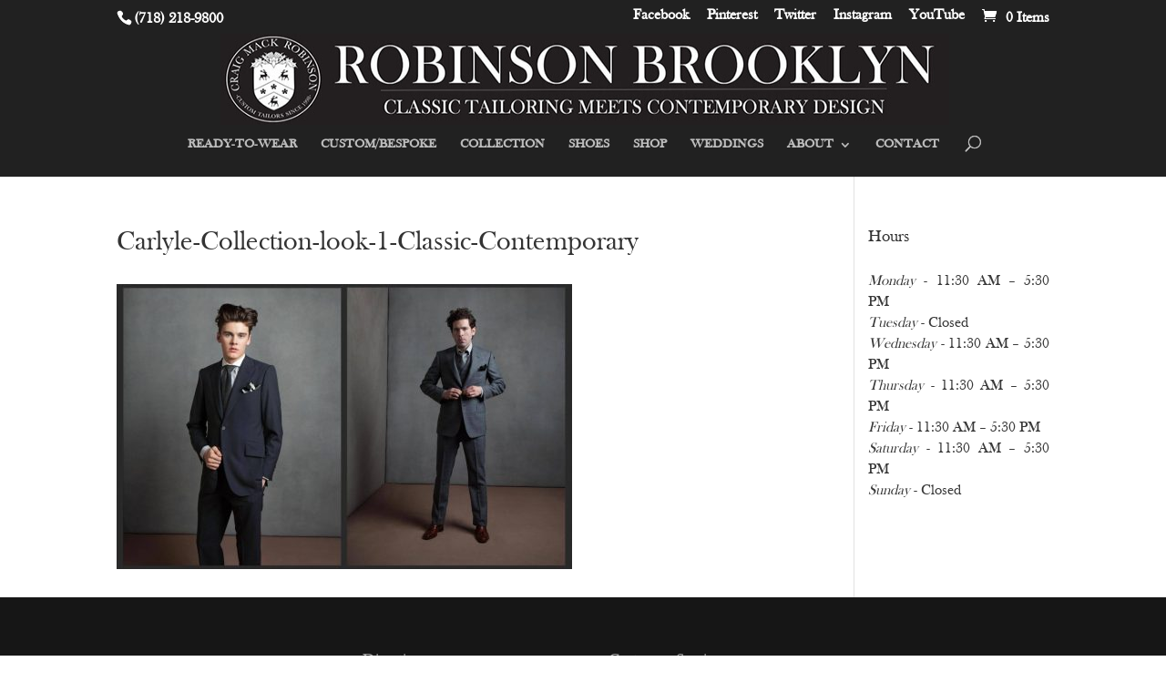

--- FILE ---
content_type: text/html; charset=UTF-8
request_url: https://robinsonbrooklyn.com/carlyle/carlyle-collection-look-1-classic-contemporary-2/
body_size: 14594
content:
<!DOCTYPE html>
<html dir="ltr" lang="en-US" prefix="og: https://ogp.me/ns#">
<head>
	<meta charset="UTF-8" />
<meta http-equiv="X-UA-Compatible" content="IE=edge">
	<link rel="pingback" href="https://robinsonbrooklyn.com/xmlrpc.php" />

	<script type="text/javascript">
		document.documentElement.className = 'js';
	</script>

	<title>Carlyle-Collection-look-1-Classic-Contemporary | Robinson Brooklyn</title>

		<!-- All in One SEO 4.9.3 - aioseo.com -->
	<meta name="robots" content="max-image-preview:large" />
	<meta name="google-site-verification" content="zZVg-fBCLX2VvVvF2sJGE-yScOMJzEuEh2JMoOt3sOY" />
	<link rel="canonical" href="https://robinsonbrooklyn.com/carlyle/carlyle-collection-look-1-classic-contemporary-2/" />
	<meta name="generator" content="All in One SEO (AIOSEO) 4.9.3" />
		<meta property="og:locale" content="en_US" />
		<meta property="og:site_name" content="Robinson Brooklyn | Classic Tailoring Meets Contemporary Design" />
		<meta property="og:type" content="article" />
		<meta property="og:title" content="Carlyle-Collection-look-1-Classic-Contemporary | Robinson Brooklyn" />
		<meta property="og:url" content="https://robinsonbrooklyn.com/carlyle/carlyle-collection-look-1-classic-contemporary-2/" />
		<meta property="article:published_time" content="2016-03-11T16:54:37+00:00" />
		<meta property="article:modified_time" content="2016-03-11T16:55:03+00:00" />
		<meta name="twitter:card" content="summary" />
		<meta name="twitter:title" content="Carlyle-Collection-look-1-Classic-Contemporary | Robinson Brooklyn" />
		<script type="application/ld+json" class="aioseo-schema">
			{"@context":"https:\/\/schema.org","@graph":[{"@type":"BreadcrumbList","@id":"https:\/\/robinsonbrooklyn.com\/carlyle\/carlyle-collection-look-1-classic-contemporary-2\/#breadcrumblist","itemListElement":[{"@type":"ListItem","@id":"https:\/\/robinsonbrooklyn.com#listItem","position":1,"name":"Home","item":"https:\/\/robinsonbrooklyn.com","nextItem":{"@type":"ListItem","@id":"https:\/\/robinsonbrooklyn.com\/carlyle\/carlyle-collection-look-1-classic-contemporary-2\/#listItem","name":"Carlyle-Collection-look-1-Classic-Contemporary"}},{"@type":"ListItem","@id":"https:\/\/robinsonbrooklyn.com\/carlyle\/carlyle-collection-look-1-classic-contemporary-2\/#listItem","position":2,"name":"Carlyle-Collection-look-1-Classic-Contemporary","previousItem":{"@type":"ListItem","@id":"https:\/\/robinsonbrooklyn.com#listItem","name":"Home"}}]},{"@type":"ItemPage","@id":"https:\/\/robinsonbrooklyn.com\/carlyle\/carlyle-collection-look-1-classic-contemporary-2\/#itempage","url":"https:\/\/robinsonbrooklyn.com\/carlyle\/carlyle-collection-look-1-classic-contemporary-2\/","name":"Carlyle-Collection-look-1-Classic-Contemporary | Robinson Brooklyn","inLanguage":"en-US","isPartOf":{"@id":"https:\/\/robinsonbrooklyn.com\/#website"},"breadcrumb":{"@id":"https:\/\/robinsonbrooklyn.com\/carlyle\/carlyle-collection-look-1-classic-contemporary-2\/#breadcrumblist"},"author":{"@id":"https:\/\/robinsonbrooklyn.com\/author\/tailorbk\/#author"},"creator":{"@id":"https:\/\/robinsonbrooklyn.com\/author\/tailorbk\/#author"},"datePublished":"2016-03-11T16:54:37+00:00","dateModified":"2016-03-11T16:55:03+00:00"},{"@type":"Organization","@id":"https:\/\/robinsonbrooklyn.com\/#organization","name":"Robinson Brooklyn","description":"Classic Tailoring Meets Contemporary Design","url":"https:\/\/robinsonbrooklyn.com\/"},{"@type":"Person","@id":"https:\/\/robinsonbrooklyn.com\/author\/tailorbk\/#author","url":"https:\/\/robinsonbrooklyn.com\/author\/tailorbk\/","name":"TailorBK","image":{"@type":"ImageObject","@id":"https:\/\/robinsonbrooklyn.com\/carlyle\/carlyle-collection-look-1-classic-contemporary-2\/#authorImage","url":"https:\/\/secure.gravatar.com\/avatar\/b71a49da21d0889126e708394b1df2a2dd2660b9ce106ab8a0551e8da79d727d?s=96&d=mm&r=g","width":96,"height":96,"caption":"TailorBK"}},{"@type":"WebSite","@id":"https:\/\/robinsonbrooklyn.com\/#website","url":"https:\/\/robinsonbrooklyn.com\/","name":"Robinson Brooklyn","description":"Classic Tailoring Meets Contemporary Design","inLanguage":"en-US","publisher":{"@id":"https:\/\/robinsonbrooklyn.com\/#organization"}}]}
		</script>
		<!-- All in One SEO -->


            <script data-no-defer="1" data-ezscrex="false" data-cfasync="false" data-pagespeed-no-defer data-cookieconsent="ignore">
                var ctPublicFunctions = {"_ajax_nonce":"bb85523ff1","_rest_nonce":"cd916a5a0a","_ajax_url":"\/wp-admin\/admin-ajax.php","_rest_url":"https:\/\/robinsonbrooklyn.com\/wp-json\/","data__cookies_type":"none","data__ajax_type":"rest","data__bot_detector_enabled":"1","data__frontend_data_log_enabled":1,"cookiePrefix":"","wprocket_detected":false,"host_url":"robinsonbrooklyn.com","text__ee_click_to_select":"Click to select the whole data","text__ee_original_email":"The complete one is","text__ee_got_it":"Got it","text__ee_blocked":"Blocked","text__ee_cannot_connect":"Cannot connect","text__ee_cannot_decode":"Can not decode email. Unknown reason","text__ee_email_decoder":"CleanTalk email decoder","text__ee_wait_for_decoding":"The magic is on the way!","text__ee_decoding_process":"Please wait a few seconds while we decode the contact data."}
            </script>
        
            <script data-no-defer="1" data-ezscrex="false" data-cfasync="false" data-pagespeed-no-defer data-cookieconsent="ignore">
                var ctPublic = {"_ajax_nonce":"bb85523ff1","settings__forms__check_internal":"0","settings__forms__check_external":"0","settings__forms__force_protection":"0","settings__forms__search_test":"1","settings__forms__wc_add_to_cart":"0","settings__data__bot_detector_enabled":"1","settings__sfw__anti_crawler":0,"blog_home":"https:\/\/robinsonbrooklyn.com\/","pixel__setting":"3","pixel__enabled":false,"pixel__url":null,"data__email_check_before_post":"1","data__email_check_exist_post":"1","data__cookies_type":"none","data__key_is_ok":true,"data__visible_fields_required":true,"wl_brandname":"Anti-Spam by CleanTalk","wl_brandname_short":"CleanTalk","ct_checkjs_key":1671029190,"emailEncoderPassKey":"ecc2ee7e99cea0a85068376c6f70cfe1","bot_detector_forms_excluded":"W10=","advancedCacheExists":false,"varnishCacheExists":false,"wc_ajax_add_to_cart":true,"theRealPerson":{"phrases":{"trpHeading":"The Real Person Badge!","trpContent1":"The commenter acts as a real person and verified as not a bot.","trpContent2":" Anti-Spam by CleanTalk","trpContentLearnMore":"Learn more"},"trpContentLink":"https:\/\/cleantalk.org\/help\/the-real-person?utm_id=&amp;utm_term=&amp;utm_source=admin_side&amp;utm_medium=trp_badge&amp;utm_content=trp_badge_link_click&amp;utm_campaign=apbct_links","imgPersonUrl":"https:\/\/robinsonbrooklyn.com\/wp-content\/plugins\/cleantalk-spam-protect\/css\/images\/real_user.svg","imgShieldUrl":"https:\/\/robinsonbrooklyn.com\/wp-content\/plugins\/cleantalk-spam-protect\/css\/images\/shield.svg"}}
            </script>
        
<!-- Google Tag Manager for WordPress by gtm4wp.com -->
<script data-cfasync="false" data-pagespeed-no-defer>
	var gtm4wp_datalayer_name = "dataLayer";
	var dataLayer = dataLayer || [];
	const gtm4wp_use_sku_instead = 0;
	const gtm4wp_currency = 'USD';
	const gtm4wp_product_per_impression = 0;
	const gtm4wp_clear_ecommerce = false;
	const gtm4wp_datalayer_max_timeout = 2000;
</script>
<!-- End Google Tag Manager for WordPress by gtm4wp.com --><script type="text/javascript">
			let jqueryParams=[],jQuery=function(r){return jqueryParams=[...jqueryParams,r],jQuery},$=function(r){return jqueryParams=[...jqueryParams,r],$};window.jQuery=jQuery,window.$=jQuery;let customHeadScripts=!1;jQuery.fn=jQuery.prototype={},$.fn=jQuery.prototype={},jQuery.noConflict=function(r){if(window.jQuery)return jQuery=window.jQuery,$=window.jQuery,customHeadScripts=!0,jQuery.noConflict},jQuery.ready=function(r){jqueryParams=[...jqueryParams,r]},$.ready=function(r){jqueryParams=[...jqueryParams,r]},jQuery.load=function(r){jqueryParams=[...jqueryParams,r]},$.load=function(r){jqueryParams=[...jqueryParams,r]},jQuery.fn.ready=function(r){jqueryParams=[...jqueryParams,r]},$.fn.ready=function(r){jqueryParams=[...jqueryParams,r]};</script><link rel='dns-prefetch' href='//fd.cleantalk.org' />
<link rel='dns-prefetch' href='//capi-automation.s3.us-east-2.amazonaws.com' />
<link rel='dns-prefetch' href='//fonts.googleapis.com' />
<link rel="alternate" type="application/rss+xml" title="Robinson Brooklyn &raquo; Feed" href="https://robinsonbrooklyn.com/feed/" />
<link rel="alternate" type="application/rss+xml" title="Robinson Brooklyn &raquo; Comments Feed" href="https://robinsonbrooklyn.com/comments/feed/" />
<link rel="alternate" type="application/rss+xml" title="Robinson Brooklyn &raquo; Carlyle-Collection-look-1-Classic-Contemporary Comments Feed" href="https://robinsonbrooklyn.com/carlyle/carlyle-collection-look-1-classic-contemporary-2/feed/" />
<link rel="alternate" title="oEmbed (JSON)" type="application/json+oembed" href="https://robinsonbrooklyn.com/wp-json/oembed/1.0/embed?url=https%3A%2F%2Frobinsonbrooklyn.com%2Fcarlyle%2Fcarlyle-collection-look-1-classic-contemporary-2%2F" />
<link rel="alternate" title="oEmbed (XML)" type="text/xml+oembed" href="https://robinsonbrooklyn.com/wp-json/oembed/1.0/embed?url=https%3A%2F%2Frobinsonbrooklyn.com%2Fcarlyle%2Fcarlyle-collection-look-1-classic-contemporary-2%2F&#038;format=xml" />
<meta content="Divi v.4.27.5" name="generator"/><link rel='stylesheet' id='dashicons-css' href='https://robinsonbrooklyn.com/wp-includes/css/dashicons.min.css?ver=6.9' type='text/css' media='all' />
<link rel='stylesheet' id='menu-icons-extra-css' href='https://robinsonbrooklyn.com/wp-content/plugins/menu-icons/css/extra.min.css?ver=0.13.20' type='text/css' media='all' />
<style id='wp-block-library-inline-css' type='text/css'>
:root{--wp-block-synced-color:#7a00df;--wp-block-synced-color--rgb:122,0,223;--wp-bound-block-color:var(--wp-block-synced-color);--wp-editor-canvas-background:#ddd;--wp-admin-theme-color:#007cba;--wp-admin-theme-color--rgb:0,124,186;--wp-admin-theme-color-darker-10:#006ba1;--wp-admin-theme-color-darker-10--rgb:0,107,160.5;--wp-admin-theme-color-darker-20:#005a87;--wp-admin-theme-color-darker-20--rgb:0,90,135;--wp-admin-border-width-focus:2px}@media (min-resolution:192dpi){:root{--wp-admin-border-width-focus:1.5px}}.wp-element-button{cursor:pointer}:root .has-very-light-gray-background-color{background-color:#eee}:root .has-very-dark-gray-background-color{background-color:#313131}:root .has-very-light-gray-color{color:#eee}:root .has-very-dark-gray-color{color:#313131}:root .has-vivid-green-cyan-to-vivid-cyan-blue-gradient-background{background:linear-gradient(135deg,#00d084,#0693e3)}:root .has-purple-crush-gradient-background{background:linear-gradient(135deg,#34e2e4,#4721fb 50%,#ab1dfe)}:root .has-hazy-dawn-gradient-background{background:linear-gradient(135deg,#faaca8,#dad0ec)}:root .has-subdued-olive-gradient-background{background:linear-gradient(135deg,#fafae1,#67a671)}:root .has-atomic-cream-gradient-background{background:linear-gradient(135deg,#fdd79a,#004a59)}:root .has-nightshade-gradient-background{background:linear-gradient(135deg,#330968,#31cdcf)}:root .has-midnight-gradient-background{background:linear-gradient(135deg,#020381,#2874fc)}:root{--wp--preset--font-size--normal:16px;--wp--preset--font-size--huge:42px}.has-regular-font-size{font-size:1em}.has-larger-font-size{font-size:2.625em}.has-normal-font-size{font-size:var(--wp--preset--font-size--normal)}.has-huge-font-size{font-size:var(--wp--preset--font-size--huge)}.has-text-align-center{text-align:center}.has-text-align-left{text-align:left}.has-text-align-right{text-align:right}.has-fit-text{white-space:nowrap!important}#end-resizable-editor-section{display:none}.aligncenter{clear:both}.items-justified-left{justify-content:flex-start}.items-justified-center{justify-content:center}.items-justified-right{justify-content:flex-end}.items-justified-space-between{justify-content:space-between}.screen-reader-text{border:0;clip-path:inset(50%);height:1px;margin:-1px;overflow:hidden;padding:0;position:absolute;width:1px;word-wrap:normal!important}.screen-reader-text:focus{background-color:#ddd;clip-path:none;color:#444;display:block;font-size:1em;height:auto;left:5px;line-height:normal;padding:15px 23px 14px;text-decoration:none;top:5px;width:auto;z-index:100000}html :where(.has-border-color){border-style:solid}html :where([style*=border-top-color]){border-top-style:solid}html :where([style*=border-right-color]){border-right-style:solid}html :where([style*=border-bottom-color]){border-bottom-style:solid}html :where([style*=border-left-color]){border-left-style:solid}html :where([style*=border-width]){border-style:solid}html :where([style*=border-top-width]){border-top-style:solid}html :where([style*=border-right-width]){border-right-style:solid}html :where([style*=border-bottom-width]){border-bottom-style:solid}html :where([style*=border-left-width]){border-left-style:solid}html :where(img[class*=wp-image-]){height:auto;max-width:100%}:where(figure){margin:0 0 1em}html :where(.is-position-sticky){--wp-admin--admin-bar--position-offset:var(--wp-admin--admin-bar--height,0px)}@media screen and (max-width:600px){html :where(.is-position-sticky){--wp-admin--admin-bar--position-offset:0px}}

/*# sourceURL=wp-block-library-inline-css */
</style><style id='global-styles-inline-css' type='text/css'>
:root{--wp--preset--aspect-ratio--square: 1;--wp--preset--aspect-ratio--4-3: 4/3;--wp--preset--aspect-ratio--3-4: 3/4;--wp--preset--aspect-ratio--3-2: 3/2;--wp--preset--aspect-ratio--2-3: 2/3;--wp--preset--aspect-ratio--16-9: 16/9;--wp--preset--aspect-ratio--9-16: 9/16;--wp--preset--color--black: #000000;--wp--preset--color--cyan-bluish-gray: #abb8c3;--wp--preset--color--white: #ffffff;--wp--preset--color--pale-pink: #f78da7;--wp--preset--color--vivid-red: #cf2e2e;--wp--preset--color--luminous-vivid-orange: #ff6900;--wp--preset--color--luminous-vivid-amber: #fcb900;--wp--preset--color--light-green-cyan: #7bdcb5;--wp--preset--color--vivid-green-cyan: #00d084;--wp--preset--color--pale-cyan-blue: #8ed1fc;--wp--preset--color--vivid-cyan-blue: #0693e3;--wp--preset--color--vivid-purple: #9b51e0;--wp--preset--gradient--vivid-cyan-blue-to-vivid-purple: linear-gradient(135deg,rgb(6,147,227) 0%,rgb(155,81,224) 100%);--wp--preset--gradient--light-green-cyan-to-vivid-green-cyan: linear-gradient(135deg,rgb(122,220,180) 0%,rgb(0,208,130) 100%);--wp--preset--gradient--luminous-vivid-amber-to-luminous-vivid-orange: linear-gradient(135deg,rgb(252,185,0) 0%,rgb(255,105,0) 100%);--wp--preset--gradient--luminous-vivid-orange-to-vivid-red: linear-gradient(135deg,rgb(255,105,0) 0%,rgb(207,46,46) 100%);--wp--preset--gradient--very-light-gray-to-cyan-bluish-gray: linear-gradient(135deg,rgb(238,238,238) 0%,rgb(169,184,195) 100%);--wp--preset--gradient--cool-to-warm-spectrum: linear-gradient(135deg,rgb(74,234,220) 0%,rgb(151,120,209) 20%,rgb(207,42,186) 40%,rgb(238,44,130) 60%,rgb(251,105,98) 80%,rgb(254,248,76) 100%);--wp--preset--gradient--blush-light-purple: linear-gradient(135deg,rgb(255,206,236) 0%,rgb(152,150,240) 100%);--wp--preset--gradient--blush-bordeaux: linear-gradient(135deg,rgb(254,205,165) 0%,rgb(254,45,45) 50%,rgb(107,0,62) 100%);--wp--preset--gradient--luminous-dusk: linear-gradient(135deg,rgb(255,203,112) 0%,rgb(199,81,192) 50%,rgb(65,88,208) 100%);--wp--preset--gradient--pale-ocean: linear-gradient(135deg,rgb(255,245,203) 0%,rgb(182,227,212) 50%,rgb(51,167,181) 100%);--wp--preset--gradient--electric-grass: linear-gradient(135deg,rgb(202,248,128) 0%,rgb(113,206,126) 100%);--wp--preset--gradient--midnight: linear-gradient(135deg,rgb(2,3,129) 0%,rgb(40,116,252) 100%);--wp--preset--font-size--small: 13px;--wp--preset--font-size--medium: 20px;--wp--preset--font-size--large: 36px;--wp--preset--font-size--x-large: 42px;--wp--preset--spacing--20: 0.44rem;--wp--preset--spacing--30: 0.67rem;--wp--preset--spacing--40: 1rem;--wp--preset--spacing--50: 1.5rem;--wp--preset--spacing--60: 2.25rem;--wp--preset--spacing--70: 3.38rem;--wp--preset--spacing--80: 5.06rem;--wp--preset--shadow--natural: 6px 6px 9px rgba(0, 0, 0, 0.2);--wp--preset--shadow--deep: 12px 12px 50px rgba(0, 0, 0, 0.4);--wp--preset--shadow--sharp: 6px 6px 0px rgba(0, 0, 0, 0.2);--wp--preset--shadow--outlined: 6px 6px 0px -3px rgb(255, 255, 255), 6px 6px rgb(0, 0, 0);--wp--preset--shadow--crisp: 6px 6px 0px rgb(0, 0, 0);}:root { --wp--style--global--content-size: 823px;--wp--style--global--wide-size: 1080px; }:where(body) { margin: 0; }.wp-site-blocks > .alignleft { float: left; margin-right: 2em; }.wp-site-blocks > .alignright { float: right; margin-left: 2em; }.wp-site-blocks > .aligncenter { justify-content: center; margin-left: auto; margin-right: auto; }:where(.is-layout-flex){gap: 0.5em;}:where(.is-layout-grid){gap: 0.5em;}.is-layout-flow > .alignleft{float: left;margin-inline-start: 0;margin-inline-end: 2em;}.is-layout-flow > .alignright{float: right;margin-inline-start: 2em;margin-inline-end: 0;}.is-layout-flow > .aligncenter{margin-left: auto !important;margin-right: auto !important;}.is-layout-constrained > .alignleft{float: left;margin-inline-start: 0;margin-inline-end: 2em;}.is-layout-constrained > .alignright{float: right;margin-inline-start: 2em;margin-inline-end: 0;}.is-layout-constrained > .aligncenter{margin-left: auto !important;margin-right: auto !important;}.is-layout-constrained > :where(:not(.alignleft):not(.alignright):not(.alignfull)){max-width: var(--wp--style--global--content-size);margin-left: auto !important;margin-right: auto !important;}.is-layout-constrained > .alignwide{max-width: var(--wp--style--global--wide-size);}body .is-layout-flex{display: flex;}.is-layout-flex{flex-wrap: wrap;align-items: center;}.is-layout-flex > :is(*, div){margin: 0;}body .is-layout-grid{display: grid;}.is-layout-grid > :is(*, div){margin: 0;}body{padding-top: 0px;padding-right: 0px;padding-bottom: 0px;padding-left: 0px;}:root :where(.wp-element-button, .wp-block-button__link){background-color: #32373c;border-width: 0;color: #fff;font-family: inherit;font-size: inherit;font-style: inherit;font-weight: inherit;letter-spacing: inherit;line-height: inherit;padding-top: calc(0.667em + 2px);padding-right: calc(1.333em + 2px);padding-bottom: calc(0.667em + 2px);padding-left: calc(1.333em + 2px);text-decoration: none;text-transform: inherit;}.has-black-color{color: var(--wp--preset--color--black) !important;}.has-cyan-bluish-gray-color{color: var(--wp--preset--color--cyan-bluish-gray) !important;}.has-white-color{color: var(--wp--preset--color--white) !important;}.has-pale-pink-color{color: var(--wp--preset--color--pale-pink) !important;}.has-vivid-red-color{color: var(--wp--preset--color--vivid-red) !important;}.has-luminous-vivid-orange-color{color: var(--wp--preset--color--luminous-vivid-orange) !important;}.has-luminous-vivid-amber-color{color: var(--wp--preset--color--luminous-vivid-amber) !important;}.has-light-green-cyan-color{color: var(--wp--preset--color--light-green-cyan) !important;}.has-vivid-green-cyan-color{color: var(--wp--preset--color--vivid-green-cyan) !important;}.has-pale-cyan-blue-color{color: var(--wp--preset--color--pale-cyan-blue) !important;}.has-vivid-cyan-blue-color{color: var(--wp--preset--color--vivid-cyan-blue) !important;}.has-vivid-purple-color{color: var(--wp--preset--color--vivid-purple) !important;}.has-black-background-color{background-color: var(--wp--preset--color--black) !important;}.has-cyan-bluish-gray-background-color{background-color: var(--wp--preset--color--cyan-bluish-gray) !important;}.has-white-background-color{background-color: var(--wp--preset--color--white) !important;}.has-pale-pink-background-color{background-color: var(--wp--preset--color--pale-pink) !important;}.has-vivid-red-background-color{background-color: var(--wp--preset--color--vivid-red) !important;}.has-luminous-vivid-orange-background-color{background-color: var(--wp--preset--color--luminous-vivid-orange) !important;}.has-luminous-vivid-amber-background-color{background-color: var(--wp--preset--color--luminous-vivid-amber) !important;}.has-light-green-cyan-background-color{background-color: var(--wp--preset--color--light-green-cyan) !important;}.has-vivid-green-cyan-background-color{background-color: var(--wp--preset--color--vivid-green-cyan) !important;}.has-pale-cyan-blue-background-color{background-color: var(--wp--preset--color--pale-cyan-blue) !important;}.has-vivid-cyan-blue-background-color{background-color: var(--wp--preset--color--vivid-cyan-blue) !important;}.has-vivid-purple-background-color{background-color: var(--wp--preset--color--vivid-purple) !important;}.has-black-border-color{border-color: var(--wp--preset--color--black) !important;}.has-cyan-bluish-gray-border-color{border-color: var(--wp--preset--color--cyan-bluish-gray) !important;}.has-white-border-color{border-color: var(--wp--preset--color--white) !important;}.has-pale-pink-border-color{border-color: var(--wp--preset--color--pale-pink) !important;}.has-vivid-red-border-color{border-color: var(--wp--preset--color--vivid-red) !important;}.has-luminous-vivid-orange-border-color{border-color: var(--wp--preset--color--luminous-vivid-orange) !important;}.has-luminous-vivid-amber-border-color{border-color: var(--wp--preset--color--luminous-vivid-amber) !important;}.has-light-green-cyan-border-color{border-color: var(--wp--preset--color--light-green-cyan) !important;}.has-vivid-green-cyan-border-color{border-color: var(--wp--preset--color--vivid-green-cyan) !important;}.has-pale-cyan-blue-border-color{border-color: var(--wp--preset--color--pale-cyan-blue) !important;}.has-vivid-cyan-blue-border-color{border-color: var(--wp--preset--color--vivid-cyan-blue) !important;}.has-vivid-purple-border-color{border-color: var(--wp--preset--color--vivid-purple) !important;}.has-vivid-cyan-blue-to-vivid-purple-gradient-background{background: var(--wp--preset--gradient--vivid-cyan-blue-to-vivid-purple) !important;}.has-light-green-cyan-to-vivid-green-cyan-gradient-background{background: var(--wp--preset--gradient--light-green-cyan-to-vivid-green-cyan) !important;}.has-luminous-vivid-amber-to-luminous-vivid-orange-gradient-background{background: var(--wp--preset--gradient--luminous-vivid-amber-to-luminous-vivid-orange) !important;}.has-luminous-vivid-orange-to-vivid-red-gradient-background{background: var(--wp--preset--gradient--luminous-vivid-orange-to-vivid-red) !important;}.has-very-light-gray-to-cyan-bluish-gray-gradient-background{background: var(--wp--preset--gradient--very-light-gray-to-cyan-bluish-gray) !important;}.has-cool-to-warm-spectrum-gradient-background{background: var(--wp--preset--gradient--cool-to-warm-spectrum) !important;}.has-blush-light-purple-gradient-background{background: var(--wp--preset--gradient--blush-light-purple) !important;}.has-blush-bordeaux-gradient-background{background: var(--wp--preset--gradient--blush-bordeaux) !important;}.has-luminous-dusk-gradient-background{background: var(--wp--preset--gradient--luminous-dusk) !important;}.has-pale-ocean-gradient-background{background: var(--wp--preset--gradient--pale-ocean) !important;}.has-electric-grass-gradient-background{background: var(--wp--preset--gradient--electric-grass) !important;}.has-midnight-gradient-background{background: var(--wp--preset--gradient--midnight) !important;}.has-small-font-size{font-size: var(--wp--preset--font-size--small) !important;}.has-medium-font-size{font-size: var(--wp--preset--font-size--medium) !important;}.has-large-font-size{font-size: var(--wp--preset--font-size--large) !important;}.has-x-large-font-size{font-size: var(--wp--preset--font-size--x-large) !important;}
/*# sourceURL=global-styles-inline-css */
</style>

<link rel='stylesheet' id='wp-components-css' href='https://robinsonbrooklyn.com/wp-includes/css/dist/components/style.min.css?ver=6.9' type='text/css' media='all' />
<link rel='stylesheet' id='wp-preferences-css' href='https://robinsonbrooklyn.com/wp-includes/css/dist/preferences/style.min.css?ver=6.9' type='text/css' media='all' />
<link rel='stylesheet' id='wp-block-editor-css' href='https://robinsonbrooklyn.com/wp-includes/css/dist/block-editor/style.min.css?ver=6.9' type='text/css' media='all' />
<link rel='stylesheet' id='popup-maker-block-library-style-css' href='https://robinsonbrooklyn.com/wp-content/plugins/popup-maker/dist/packages/block-library-style.css?ver=dbea705cfafe089d65f1' type='text/css' media='all' />
<link rel='stylesheet' id='cleantalk-public-css-css' href='https://robinsonbrooklyn.com/wp-content/plugins/cleantalk-spam-protect/css/cleantalk-public.min.css?ver=6.70.1_1768575302' type='text/css' media='all' />
<link rel='stylesheet' id='cleantalk-email-decoder-css-css' href='https://robinsonbrooklyn.com/wp-content/plugins/cleantalk-spam-protect/css/cleantalk-email-decoder.min.css?ver=6.70.1_1768575302' type='text/css' media='all' />
<link rel='stylesheet' id='cleantalk-trp-css-css' href='https://robinsonbrooklyn.com/wp-content/plugins/cleantalk-spam-protect/css/cleantalk-trp.min.css?ver=6.70.1_1768575302' type='text/css' media='all' />
<link rel='stylesheet' id='uaf_client_css-css' href='https://robinsonbrooklyn.com/wp-content/uploads/useanyfont/uaf.css?ver=1764605913' type='text/css' media='all' />
<link rel='stylesheet' id='woocommerce-layout-css' href='https://robinsonbrooklyn.com/wp-content/plugins/woocommerce/assets/css/woocommerce-layout.css?ver=10.4.3' type='text/css' media='all' />
<link rel='stylesheet' id='woocommerce-smallscreen-css' href='https://robinsonbrooklyn.com/wp-content/plugins/woocommerce/assets/css/woocommerce-smallscreen.css?ver=10.4.3' type='text/css' media='only screen and (max-width: 768px)' />
<link rel='stylesheet' id='woocommerce-general-css' href='https://robinsonbrooklyn.com/wp-content/plugins/woocommerce/assets/css/woocommerce.css?ver=10.4.3' type='text/css' media='all' />
<style id='woocommerce-inline-inline-css' type='text/css'>
.woocommerce form .form-row .required { visibility: visible; }
/*# sourceURL=woocommerce-inline-inline-css */
</style>
<link rel='stylesheet' id='product-size-charts-css' href='https://robinsonbrooklyn.com/wp-content/plugins/woo-advanced-product-size-chart/public/css/size-chart-for-woocommerce-public.css?ver=2.4.7' type='text/css' media='all' />
<link rel='stylesheet' id='revslider-divi-styles-css' href='https://robinsonbrooklyn.com/wp-content/plugins/slider-revolution/admin/includes/shortcode_generator/divi/styles/style.min.css?ver=1.0.0' type='text/css' media='all' />
<link rel='stylesheet' id='et-builder-googlefonts-cached-css' href='https://fonts.googleapis.com/css?family=Baskervville:regular,italic&#038;subset=latin,latin-ext&#038;display=swap' type='text/css' media='all' />
<style id='tnc_custom_css-inline-css' type='text/css'>

            .nginx-cache-btn.nginx-cache-off a { background-color: #d63638 !important; }
            .nginx-cache-btn.nginx-cache-on a { background-color: green !important; }
        
/*# sourceURL=tnc_custom_css-inline-css */
</style>
<link rel='stylesheet' id='divi-style-pum-css' href='https://robinsonbrooklyn.com/wp-content/themes/Divi/style-static.min.css?ver=4.27.5' type='text/css' media='all' />
<script type="text/javascript" src="https://robinsonbrooklyn.com/wp-content/plugins/cleantalk-spam-protect/js/apbct-public-bundle.min.js?ver=6.70.1_1768575302" id="apbct-public-bundle.min-js-js"></script>
<script type="text/javascript" src="https://fd.cleantalk.org/ct-bot-detector-wrapper.js?ver=6.70.1" id="ct_bot_detector-js" defer="defer" data-wp-strategy="defer"></script>
<script type="text/javascript" src="https://robinsonbrooklyn.com/wp-includes/js/jquery/jquery.min.js?ver=3.7.1" id="jquery-core-js"></script>
<script type="text/javascript" src="https://robinsonbrooklyn.com/wp-includes/js/jquery/jquery-migrate.min.js?ver=3.4.1" id="jquery-migrate-js"></script>
<script type="text/javascript" id="jquery-js-after">
/* <![CDATA[ */
jqueryParams.length&&$.each(jqueryParams,function(e,r){if("function"==typeof r){var n=String(r);n.replace("$","jQuery");var a=new Function("return "+n)();$(document).ready(a)}});
//# sourceURL=jquery-js-after
/* ]]> */
</script>
<script type="text/javascript" src="https://robinsonbrooklyn.com/wp-content/plugins/woocommerce/assets/js/jquery-blockui/jquery.blockUI.min.js?ver=2.7.0-wc.10.4.3" id="wc-jquery-blockui-js" defer="defer" data-wp-strategy="defer"></script>
<script type="text/javascript" id="wc-add-to-cart-js-extra">
/* <![CDATA[ */
var wc_add_to_cart_params = {"ajax_url":"/wp-admin/admin-ajax.php","wc_ajax_url":"/?wc-ajax=%%endpoint%%","i18n_view_cart":"View cart","cart_url":"https://robinsonbrooklyn.com/cart/","is_cart":"","cart_redirect_after_add":"yes"};
//# sourceURL=wc-add-to-cart-js-extra
/* ]]> */
</script>
<script type="text/javascript" src="https://robinsonbrooklyn.com/wp-content/plugins/woocommerce/assets/js/frontend/add-to-cart.min.js?ver=10.4.3" id="wc-add-to-cart-js" defer="defer" data-wp-strategy="defer"></script>
<script type="text/javascript" src="https://robinsonbrooklyn.com/wp-content/plugins/woocommerce/assets/js/js-cookie/js.cookie.min.js?ver=2.1.4-wc.10.4.3" id="wc-js-cookie-js" defer="defer" data-wp-strategy="defer"></script>
<script type="text/javascript" id="woocommerce-js-extra">
/* <![CDATA[ */
var woocommerce_params = {"ajax_url":"/wp-admin/admin-ajax.php","wc_ajax_url":"/?wc-ajax=%%endpoint%%","i18n_password_show":"Show password","i18n_password_hide":"Hide password"};
//# sourceURL=woocommerce-js-extra
/* ]]> */
</script>
<script type="text/javascript" src="https://robinsonbrooklyn.com/wp-content/plugins/woocommerce/assets/js/frontend/woocommerce.min.js?ver=10.4.3" id="woocommerce-js" defer="defer" data-wp-strategy="defer"></script>
<link rel="https://api.w.org/" href="https://robinsonbrooklyn.com/wp-json/" /><link rel="alternate" title="JSON" type="application/json" href="https://robinsonbrooklyn.com/wp-json/wp/v2/media/1733" /><link rel="EditURI" type="application/rsd+xml" title="RSD" href="https://robinsonbrooklyn.com/xmlrpc.php?rsd" />
<meta name="generator" content="WordPress 6.9" />
<meta name="generator" content="WooCommerce 10.4.3" />
<link rel='shortlink' href='https://robinsonbrooklyn.com/?p=1733' />
<script type='text/javascript' data-cfasync='false'>var _mmunch = {'front': false, 'page': false, 'post': false, 'category': false, 'author': false, 'search': false, 'attachment': false, 'tag': false};_mmunch['page'] = true; _mmunch['pageData'] = {"ID":1733,"post_name":"carlyle-collection-look-1-classic-contemporary-2","post_title":"Carlyle-Collection-look-1-Classic-Contemporary","post_type":"attachment","post_author":"7","post_status":"inherit"};_mmunch['attachment'] = true;</script><script data-cfasync="false" src="//a.mailmunch.co/app/v1/site.js" id="mailmunch-script" data-plugin="mc_mm" data-mailmunch-site-id="100253" async></script>
<!--BEGIN: TRACKING CODE MANAGER (v2.5.0) BY INTELLYWP.COM IN HEAD//-->
<!-- Google Tag Manager -->
<script>(function(w,d,s,l,i){w[l]=w[l]||[];w[l].push({'gtm.start':
new Date().getTime(),event:'gtm.js'});var f=d.getElementsByTagName(s)[0],
j=d.createElement(s),dl=l!='dataLayer'?'&l='+l:'';j.async=true;j.src=
'https://www.googletagmanager.com/gtm.js?id='+i+dl;f.parentNode.insertBefore(j,f);
})(window,document,'script','dataLayer','GTM-P2M3KJQ');</script>
<!-- End Google Tag Manager -->
<!--END: https://wordpress.org/plugins/tracking-code-manager IN HEAD//-->
<!-- Google Tag Manager for WordPress by gtm4wp.com -->
<!-- GTM Container placement set to off -->
<script data-cfasync="false" data-pagespeed-no-defer type="text/javascript">
</script>
<script data-cfasync="false" data-pagespeed-no-defer type="text/javascript">
	console.warn && console.warn("[GTM4WP] Google Tag Manager container code placement set to OFF !!!");
	console.warn && console.warn("[GTM4WP] Data layer codes are active but GTM container must be loaded using custom coding !!!");
</script>
<!-- End Google Tag Manager for WordPress by gtm4wp.com --><meta name="viewport" content="width=device-width, initial-scale=1.0, maximum-scale=1.0, user-scalable=0" /><link rel="shortcut icon" href="/wp-content/uploads/2018/06/RB-Crest-2-invert.jpg" />	<noscript><style>.woocommerce-product-gallery{ opacity: 1 !important; }</style></noscript>
				<script  type="text/javascript">
				!function(f,b,e,v,n,t,s){if(f.fbq)return;n=f.fbq=function(){n.callMethod?
					n.callMethod.apply(n,arguments):n.queue.push(arguments)};if(!f._fbq)f._fbq=n;
					n.push=n;n.loaded=!0;n.version='2.0';n.queue=[];t=b.createElement(e);t.async=!0;
					t.src=v;s=b.getElementsByTagName(e)[0];s.parentNode.insertBefore(t,s)}(window,
					document,'script','https://connect.facebook.net/en_US/fbevents.js');
			</script>
			<!-- WooCommerce Facebook Integration Begin -->
			<script  type="text/javascript">

				fbq('init', '992642751209988', {}, {
    "agent": "woocommerce_0-10.4.3-3.5.15"
});

				document.addEventListener( 'DOMContentLoaded', function() {
					// Insert placeholder for events injected when a product is added to the cart through AJAX.
					document.body.insertAdjacentHTML( 'beforeend', '<div class=\"wc-facebook-pixel-event-placeholder\"></div>' );
				}, false );

			</script>
			<!-- WooCommerce Facebook Integration End -->
			<meta name="generator" content="Powered by Slider Revolution 6.7.38 - responsive, Mobile-Friendly Slider Plugin for WordPress with comfortable drag and drop interface." />
<meta name="google-site-verification" content="eFvLCEsWGSxez4yt2mj9-M1j9aSXXQlQeRYHSVbKV3A">

<script>function setREVStartSize(e){
			//window.requestAnimationFrame(function() {
				window.RSIW = window.RSIW===undefined ? window.innerWidth : window.RSIW;
				window.RSIH = window.RSIH===undefined ? window.innerHeight : window.RSIH;
				try {
					var pw = document.getElementById(e.c).parentNode.offsetWidth,
						newh;
					pw = pw===0 || isNaN(pw) || (e.l=="fullwidth" || e.layout=="fullwidth") ? window.RSIW : pw;
					e.tabw = e.tabw===undefined ? 0 : parseInt(e.tabw);
					e.thumbw = e.thumbw===undefined ? 0 : parseInt(e.thumbw);
					e.tabh = e.tabh===undefined ? 0 : parseInt(e.tabh);
					e.thumbh = e.thumbh===undefined ? 0 : parseInt(e.thumbh);
					e.tabhide = e.tabhide===undefined ? 0 : parseInt(e.tabhide);
					e.thumbhide = e.thumbhide===undefined ? 0 : parseInt(e.thumbhide);
					e.mh = e.mh===undefined || e.mh=="" || e.mh==="auto" ? 0 : parseInt(e.mh,0);
					if(e.layout==="fullscreen" || e.l==="fullscreen")
						newh = Math.max(e.mh,window.RSIH);
					else{
						e.gw = Array.isArray(e.gw) ? e.gw : [e.gw];
						for (var i in e.rl) if (e.gw[i]===undefined || e.gw[i]===0) e.gw[i] = e.gw[i-1];
						e.gh = e.el===undefined || e.el==="" || (Array.isArray(e.el) && e.el.length==0)? e.gh : e.el;
						e.gh = Array.isArray(e.gh) ? e.gh : [e.gh];
						for (var i in e.rl) if (e.gh[i]===undefined || e.gh[i]===0) e.gh[i] = e.gh[i-1];
											
						var nl = new Array(e.rl.length),
							ix = 0,
							sl;
						e.tabw = e.tabhide>=pw ? 0 : e.tabw;
						e.thumbw = e.thumbhide>=pw ? 0 : e.thumbw;
						e.tabh = e.tabhide>=pw ? 0 : e.tabh;
						e.thumbh = e.thumbhide>=pw ? 0 : e.thumbh;
						for (var i in e.rl) nl[i] = e.rl[i]<window.RSIW ? 0 : e.rl[i];
						sl = nl[0];
						for (var i in nl) if (sl>nl[i] && nl[i]>0) { sl = nl[i]; ix=i;}
						var m = pw>(e.gw[ix]+e.tabw+e.thumbw) ? 1 : (pw-(e.tabw+e.thumbw)) / (e.gw[ix]);
						newh =  (e.gh[ix] * m) + (e.tabh + e.thumbh);
					}
					var el = document.getElementById(e.c);
					if (el!==null && el) el.style.height = newh+"px";
					el = document.getElementById(e.c+"_wrapper");
					if (el!==null && el) {
						el.style.height = newh+"px";
						el.style.display = "block";
					}
				} catch(e){
					console.log("Failure at Presize of Slider:" + e)
				}
			//});
		  };</script>
<link rel="stylesheet" id="et-divi-customizer-global-cached-inline-styles" href="https://robinsonbrooklyn.com/wp-content/et-cache/global/et-divi-customizer-global.min.css?ver=1768575770" /><link rel='stylesheet' id='wc-blocks-style-css' href='https://robinsonbrooklyn.com/wp-content/plugins/woocommerce/assets/client/blocks/wc-blocks.css?ver=wc-10.4.3' type='text/css' media='all' />
<link rel='stylesheet' id='rs-plugin-settings-css' href='//robinsonbrooklyn.com/wp-content/plugins/slider-revolution/sr6/assets/css/rs6.css?ver=6.7.38' type='text/css' media='all' />
<style id='rs-plugin-settings-inline-css' type='text/css'>
#rs-demo-id {}
/*# sourceURL=rs-plugin-settings-inline-css */
</style>
</head>
<body class="attachment wp-singular attachment-template-default attachmentid-1733 attachment-jpeg wp-theme-Divi theme-Divi woocommerce-no-js et_pb_button_helper_class et_non_fixed_nav et_show_nav et_secondary_nav_enabled et_secondary_nav_two_panels et_primary_nav_dropdown_animation_fade et_secondary_nav_dropdown_animation_fade et_header_style_centered et_pb_footer_columns4 et_cover_background et_pb_gutter osx et_pb_gutters3 et_smooth_scroll et_right_sidebar et_divi_theme et-db">

<!--BEGIN: TRACKING CODE MANAGER (v2.5.0) BY INTELLYWP.COM IN BODY//-->
<!-- Google Tag Manager (noscript) -->
<noscript><iframe src="https://www.googletagmanager.com/ns.html?id=GTM-P2M3KJQ" height="0" width="0" style="display:none;visibility:hidden"></iframe></noscript>
<!-- End Google Tag Manager (noscript) -->
<!--END: https://wordpress.org/plugins/tracking-code-manager IN BODY//-->	<div id="page-container">

					<div id="top-header">
			<div class="container clearfix">

			
				<div id="et-info">
									<span id="et-info-phone">(718) 218-9800</span>
				
				
								</div>

			
				<div id="et-secondary-menu">
				<ul id="et-secondary-nav" class="menu"><li class="menu-item menu-item-type-custom menu-item-object-custom menu-item-9832"><a href="https://www.facebook.com/pages/Robinson-Brooklyn/351357784965261">Facebook</a></li>
<li class="menu-item menu-item-type-custom menu-item-object-custom menu-item-9833"><a href="https://www.pinterest.com/robinsonbrklyn/">Pinterest</a></li>
<li class="menu-item menu-item-type-custom menu-item-object-custom menu-item-9834"><a href="https://twitter.com/Robinsonbklyn">Twitter</a></li>
<li class="menu-item menu-item-type-custom menu-item-object-custom menu-item-9835"><a href="https://instagram.com/robinsonbrooklyn/">Instagram</a></li>
<li class="menu-item menu-item-type-custom menu-item-object-custom menu-item-9836"><a href="https://www.youtube.com/channel/UCc5GcLjAm7z15XS_PgSnCEA">YouTube</a></li>
</ul><a href="https://robinsonbrooklyn.com/cart/" class="et-cart-info">
				<span>0 Items</span>
			</a>				</div>

			</div>
		</div>
		
	
			<header id="main-header" data-height-onload="66">
			<div class="container clearfix et_menu_container">
							<div class="logo_container">
					<span class="logo_helper"></span>
					<a href="https://robinsonbrooklyn.com/">
						<img src="/wp-content/uploads/2018/07/logo-robinson.jpg" width="800" height="109" alt="Robinson Brooklyn" id="logo" data-height-percentage="54" />
					</a>
				</div>
							<div id="et-top-navigation" data-height="66" data-fixed-height="40">
											<nav id="top-menu-nav">
						<ul id="top-menu" class="nav"><li id="menu-item-63" class="menu-item menu-item-type-post_type menu-item-object-page menu-item-63"><a href="https://robinsonbrooklyn.com/ready-to-wear/">READY-TO-WEAR</a></li>
<li id="menu-item-62" class="menu-item menu-item-type-post_type menu-item-object-page menu-item-62"><a href="https://robinsonbrooklyn.com/custom-bespoke/">CUSTOM/BESPOKE</a></li>
<li id="menu-item-1924" class="menu-item menu-item-type-post_type menu-item-object-page menu-item-1924"><a href="https://robinsonbrooklyn.com/collection/">COLLECTION</a></li>
<li id="menu-item-3451" class="menu-item menu-item-type-post_type menu-item-object-page menu-item-3451"><a href="https://robinsonbrooklyn.com/shoes/">SHOES</a></li>
<li id="menu-item-19603" class="menu-item menu-item-type-post_type menu-item-object-page menu-item-19603"><a href="https://robinsonbrooklyn.com/shop-categories/">SHOP</a></li>
<li id="menu-item-1824" class="menu-item menu-item-type-post_type menu-item-object-page menu-item-1824"><a href="https://robinsonbrooklyn.com/weddings-events/">WEDDINGS</a></li>
<li id="menu-item-68" class="menu-item menu-item-type-post_type menu-item-object-page menu-item-has-children menu-item-68"><a href="https://robinsonbrooklyn.com/about-us/">ABOUT</a>
<ul class="sub-menu">
	<li id="menu-item-3798" class="menu-item menu-item-type-post_type menu-item-object-page menu-item-3798"><a href="https://robinsonbrooklyn.com/careers/">CAREERS</a></li>
	<li id="menu-item-1446" class="menu-item menu-item-type-post_type menu-item-object-page menu-item-1446"><a href="https://robinsonbrooklyn.com/newsletter/">NEWSLETTER</a></li>
	<li id="menu-item-8503" class="menu-item menu-item-type-post_type menu-item-object-page menu-item-8503"><a href="https://robinsonbrooklyn.com/about-us/video/">VIDEO</a></li>
	<li id="menu-item-69" class="menu-item menu-item-type-post_type menu-item-object-page menu-item-69"><a href="https://robinsonbrooklyn.com/blog/">BLOG</a></li>
</ul>
</li>
<li id="menu-item-70" class="menu-item menu-item-type-post_type menu-item-object-page menu-item-70"><a href="https://robinsonbrooklyn.com/contact/">CONTACT</a></li>
</ul>						</nav>
					
					
					
											<div id="et_top_search">
							<span id="et_search_icon"></span>
						</div>
					
					<div id="et_mobile_nav_menu">
				<div class="mobile_nav closed">
					<span class="select_page">Select Page</span>
					<span class="mobile_menu_bar mobile_menu_bar_toggle"></span>
				</div>
			</div>				</div> <!-- #et-top-navigation -->
			</div> <!-- .container -->
						<div class="et_search_outer">
				<div class="container et_search_form_container">
					<form role="search" method="get" class="et-search-form" action="https://robinsonbrooklyn.com/">
					<input type="search" class="et-search-field" placeholder="Search &hellip;" value="" name="s" title="Search for:" />					</form>
					<span class="et_close_search_field"></span>
				</div>
			</div>
					</header> <!-- #main-header -->
			<div id="et-main-area">
	
<div id="main-content">


	<div class="container">
		<div id="content-area" class="clearfix">
			<div id="left-area">


			
				<article id="post-1733" class="post-1733 attachment type-attachment status-inherit hentry">

				
					<h1 class="entry-title main_title">Carlyle-Collection-look-1-Classic-Contemporary</h1>
				
				
					<div class="entry-content">
					<div class='mailmunch-forms-before-post' style='display: none !important;'></div><p class="attachment"><a href='https://robinsonbrooklyn.com/wp-content/uploads/2015/04/Carlyle-Collection-look-1-Classic-Contemporary1.jpg'><img fetchpriority="high" decoding="async" width="500" height="313" src="https://robinsonbrooklyn.com/wp-content/uploads/2015/04/Carlyle-Collection-look-1-Classic-Contemporary1-500x313.jpg" class="attachment-medium size-medium" alt="contemporary design suits" srcset="https://robinsonbrooklyn.com/wp-content/uploads/2015/04/Carlyle-Collection-look-1-Classic-Contemporary1-500x313.jpg 500w, https://robinsonbrooklyn.com/wp-content/uploads/2015/04/Carlyle-Collection-look-1-Classic-Contemporary1-510x319.jpg 510w, https://robinsonbrooklyn.com/wp-content/uploads/2015/04/Carlyle-Collection-look-1-Classic-Contemporary1-1024x640.jpg 1024w, https://robinsonbrooklyn.com/wp-content/uploads/2015/04/Carlyle-Collection-look-1-Classic-Contemporary1-400x250.jpg 400w, https://robinsonbrooklyn.com/wp-content/uploads/2015/04/Carlyle-Collection-look-1-Classic-Contemporary1.jpg 1080w" sizes="(max-width: 500px) 100vw, 500px" /></a></p><div class='mailmunch-forms-in-post-middle' style='display: none !important;'></div>
<div class='mailmunch-forms-after-post' style='display: none !important;'></div>					</div>

				
				</article>

			

			</div>

				<div id="sidebar">
		<div id="text-2" class="et_pb_widget widget_text"><h4 class="widgettitle">Hours</h4>			<div class="textwidget"><p style="font-size: 18px; text-align: justify; font-family: 'Arial'">
<p><i>Monday</i> -   11:30 AM – 5:30 PM<br />
<i>Tuesday</i> -   Closed<br />
<i>Wednesday</i> -   11:30 AM – 5:30 PM<br />
<i>Thursday</i> -   11:30 AM – 5:30 PM<br />
<i>Friday</i> -   11:30 AM – 5:30 PM<br />
<i>Saturday</i> -   11:30 AM – 5:30 PM<br />
<i>Sunday</i> -   Closed</p>
</div>
		</div>	</div>
		</div>
	</div>


</div>


			<footer id="main-footer">
				
<div class="container">
	<div id="footer-widgets" class="clearfix">
		<div class="footer-widget"></div><div class="footer-widget"><div id="text-3" class="fwidget et_pb_widget widget_text"><h4 class="title">Directions</h4>			<div class="textwidget"><p><a href="tel:7182189800"><span style="color:#ffffff">Phone: (718) 218-9800</span></a><br />
<a href="mailto:ma**@**************yn.com" data-original-string="LzJxMkjlD9SZ+J2rqcOAtw==f49oYlOEuQNkq4w9nSYfahXzSg/c3AOi51mLhXINCm4YKU=" title="This contact has been encoded by Anti-Spam by CleanTalk. Click to decode. To finish the decoding make sure that JavaScript is enabled in your browser."><span style="color:#ffffff"><span 
                data-original-string='TUlLKN92v0LJBkkYmfyUlg==f491hHG+a2cD5xhcvuKb8L9onDjTNWwj+WfLoMkK3rckOA='
                class='apbct-email-encoder'
                title='This contact has been encoded by Anti-Spam by CleanTalk. Click to decode. To finish the decoding make sure that JavaScript is enabled in your browser.'>ma<span class="apbct-blur">**</span>@<span class="apbct-blur">**************</span>yn.com</span></span></a></p>
<p>209 Wythe Avenue, Unit 106<br />
Brooklyn, NY 11249</p>
<p><img src="/wp-content/uploads/2018/10/NYCS-bull-trans-L.svg.png" style="width: 20px; padding-bottom: -20px;"> to Bedford Avenue<br />
<img src="/wp-content/uploads/2018/10/NYCS-bull-trans-G.svg.png" style="width: 20px; padding-bottom: -20px;"> to Metropolitan Avenue<br />
<a href="/contact/">View on Map</a></p>
</div>
		</div></div><div class="footer-widget"><div id="text-4" class="fwidget et_pb_widget widget_text"><h4 class="title">Customer Service</h4>			<div class="textwidget"><p><a href="/shipping/">Shipping</a><br />
<a href="/returns/">Returns</a><br />
<a href="/privacy-policy/">Privacy Policy</a><br />
<a href="/terms-of-use/">Terms of Use</a><br />
<a href="/contact/">Contact Us</a></p>
<p><span id="siteseal"><script type="text/javascript" src="https://seal.godaddy.com/getSeal?sealID=eHWy5oj7nX4fxTSdHejopKdjk7tmY0wrkvCHLzocjG2Tj9qHX5IDLQQnYUXk"></script></span></p>
</div>
		</div><div id="text-5" class="fwidget et_pb_widget widget_text">			<div class="textwidget"><p> © 2022 Robinson Brooklyn. <br />All rights reserved.<br /></p>
</div>
		</div></div><div class="footer-widget"><div id="text-7" class="fwidget et_pb_widget widget_text">			<div class="textwidget">Powered by: <br><a target="_blank"  href="http://gramercyglobal.com"><img src="/wp-content/uploads/2018/06/gramercy-only-color-upload-1.png"  style="width: 90px;"></a></div>
		</div></div>	</div>
</div>


		
				<div id="et-footer-nav">
					<div class="container">
						<ul id="menu-footermenu" class="bottom-nav"><li id="menu-item-465" class="menu-item menu-item-type-post_type menu-item-object-page menu-item-465"><a href="https://robinsonbrooklyn.com/about-us/">ROBINSON BROOKLYN</a></li>
<li id="menu-item-467" class="menu-item menu-item-type-post_type menu-item-object-page menu-item-467"><a href="https://robinsonbrooklyn.com/terms-of-use/">TERMS OF USE</a></li>
<li id="menu-item-468" class="menu-item menu-item-type-post_type menu-item-object-page menu-item-468"><a href="https://robinsonbrooklyn.com/privacy-policy/">PRIVACY POLICY</a></li>
<li id="menu-item-1273" class="menu-item menu-item-type-post_type menu-item-object-page menu-item-1273"><a href="https://robinsonbrooklyn.com/returns-exchange/">RETURNS &#038; EXCHANGE</a></li>
<li id="menu-item-1274" class="menu-item menu-item-type-post_type menu-item-object-page menu-item-1274"><a href="https://robinsonbrooklyn.com/shipping/">SHIPPING</a></li>
<li id="menu-item-469" class="menu-item menu-item-type-post_type menu-item-object-page menu-item-469"><a href="https://robinsonbrooklyn.com/sitemap/">SITEMAP</a></li>
<li id="menu-item-466" class="menu-item menu-item-type-post_type menu-item-object-page menu-item-466"><a href="https://robinsonbrooklyn.com/contact/">CONTACT</a></li>
<li id="menu-item-1331" class="menu-item menu-item-type-custom menu-item-object-custom menu-item-1331"><a href="https://www.facebook.com/pages/Robinson-Brooklyn/351357784965261">Facebook</a></li>
<li id="menu-item-1332" class="menu-item menu-item-type-custom menu-item-object-custom menu-item-1332"><a href="https://www.pinterest.com/robinsonbrklyn/">Pinterest</a></li>
<li id="menu-item-1333" class="menu-item menu-item-type-custom menu-item-object-custom menu-item-1333"><a href="https://twitter.com/Robinsonbklyn">Twitter</a></li>
<li id="menu-item-1418" class="menu-item menu-item-type-custom menu-item-object-custom menu-item-1418"><a href="https://instagram.com/robinsonbrooklyn/">Instagram</a></li>
<li id="menu-item-8523" class="menu-item menu-item-type-custom menu-item-object-custom menu-item-8523"><a target="_blank" href="https://www.youtube.com/channel/UCc5GcLjAm7z15XS_PgSnCEA">YouTube</a></li>
</ul>					</div>
				</div>

			
				<div id="footer-bottom">
					<div class="container clearfix">
				<p id="footer-info">Designed by <a href="https://www.elegantthemes.com" title="Premium WordPress Themes">Elegant Themes</a> | Powered by <a href="https://www.wordpress.org">WordPress</a></p>					</div>
				</div>
			</footer>
		</div>


	</div>

	
		<script>
			window.RS_MODULES = window.RS_MODULES || {};
			window.RS_MODULES.modules = window.RS_MODULES.modules || {};
			window.RS_MODULES.waiting = window.RS_MODULES.waiting || [];
			window.RS_MODULES.defered = true;
			window.RS_MODULES.moduleWaiting = window.RS_MODULES.moduleWaiting || {};
			window.RS_MODULES.type = 'compiled';
		</script>
		<script type="speculationrules">
{"prefetch":[{"source":"document","where":{"and":[{"href_matches":"/*"},{"not":{"href_matches":["/wp-*.php","/wp-admin/*","/wp-content/uploads/*","/wp-content/*","/wp-content/plugins/*","/wp-content/themes/Divi/*","/*\\?(.+)"]}},{"not":{"selector_matches":"a[rel~=\"nofollow\"]"}},{"not":{"selector_matches":".no-prefetch, .no-prefetch a"}}]},"eagerness":"conservative"}]}
</script>
			<!-- Facebook Pixel Code -->
			<noscript>
				<img
					height="1"
					width="1"
					style="display:none"
					alt="fbpx"
					src="https://www.facebook.com/tr?id=992642751209988&ev=PageView&noscript=1"
				/>
			</noscript>
			<!-- End Facebook Pixel Code -->
				<script type='text/javascript'>
		(function () {
			var c = document.body.className;
			c = c.replace(/woocommerce-no-js/, 'woocommerce-js');
			document.body.className = c;
		})();
	</script>
	<script type="text/javascript" src="https://robinsonbrooklyn.com/wp-includes/js/dist/hooks.min.js?ver=dd5603f07f9220ed27f1" id="wp-hooks-js"></script>
<script type="text/javascript" src="https://robinsonbrooklyn.com/wp-includes/js/dist/i18n.min.js?ver=c26c3dc7bed366793375" id="wp-i18n-js"></script>
<script type="text/javascript" id="wp-i18n-js-after">
/* <![CDATA[ */
wp.i18n.setLocaleData( { 'text direction\u0004ltr': [ 'ltr' ] } );
//# sourceURL=wp-i18n-js-after
/* ]]> */
</script>
<script type="text/javascript" src="https://robinsonbrooklyn.com/wp-content/plugins/contact-form-7/includes/swv/js/index.js?ver=6.1.4" id="swv-js"></script>
<script type="text/javascript" id="contact-form-7-js-before">
/* <![CDATA[ */
var wpcf7 = {
    "api": {
        "root": "https:\/\/robinsonbrooklyn.com\/wp-json\/",
        "namespace": "contact-form-7\/v1"
    }
};
//# sourceURL=contact-form-7-js-before
/* ]]> */
</script>
<script type="text/javascript" src="https://robinsonbrooklyn.com/wp-content/plugins/contact-form-7/includes/js/index.js?ver=6.1.4" id="contact-form-7-js"></script>
<script type="text/javascript" src="//robinsonbrooklyn.com/wp-content/plugins/slider-revolution/sr6/assets/js/rbtools.min.js?ver=6.7.38" defer async id="tp-tools-js"></script>
<script type="text/javascript" src="//robinsonbrooklyn.com/wp-content/plugins/slider-revolution/sr6/assets/js/rs6.min.js?ver=6.7.38" defer async id="revmin-js"></script>
<script type="text/javascript" src="https://robinsonbrooklyn.com/wp-content/plugins/duracelltomi-google-tag-manager/dist/js/gtm4wp-ecommerce-generic.js?ver=1.22.3" id="gtm4wp-ecommerce-generic-js"></script>
<script type="text/javascript" src="https://robinsonbrooklyn.com/wp-content/plugins/duracelltomi-google-tag-manager/dist/js/gtm4wp-woocommerce.js?ver=1.22.3" id="gtm4wp-woocommerce-js"></script>
<script type="text/javascript" src="https://robinsonbrooklyn.com/wp-content/plugins/woo-advanced-product-size-chart/public/js/size-chart-for-woocommerce-public.min.js?ver=2.4.7" id="product-size-charts-js"></script>
<script type="text/javascript" id="divi-custom-script-js-extra">
/* <![CDATA[ */
var DIVI = {"item_count":"%d Item","items_count":"%d Items"};
var et_builder_utils_params = {"condition":{"diviTheme":true,"extraTheme":false},"scrollLocations":["app","top"],"builderScrollLocations":{"desktop":"app","tablet":"app","phone":"app"},"onloadScrollLocation":"app","builderType":"fe"};
var et_frontend_scripts = {"builderCssContainerPrefix":"#et-boc","builderCssLayoutPrefix":"#et-boc .et-l"};
var et_pb_custom = {"ajaxurl":"https://robinsonbrooklyn.com/wp-admin/admin-ajax.php","images_uri":"https://robinsonbrooklyn.com/wp-content/themes/Divi/images","builder_images_uri":"https://robinsonbrooklyn.com/wp-content/themes/Divi/includes/builder/images","et_frontend_nonce":"250a95a09d","subscription_failed":"Please, check the fields below to make sure you entered the correct information.","et_ab_log_nonce":"9234bcd153","fill_message":"Please, fill in the following fields:","contact_error_message":"Please, fix the following errors:","invalid":"Invalid email","captcha":"Captcha","prev":"Prev","previous":"Previous","next":"Next","wrong_captcha":"You entered the wrong number in captcha.","wrong_checkbox":"Checkbox","ignore_waypoints":"no","is_divi_theme_used":"1","widget_search_selector":".widget_search","ab_tests":[],"is_ab_testing_active":"","page_id":"1733","unique_test_id":"","ab_bounce_rate":"5","is_cache_plugin_active":"no","is_shortcode_tracking":"","tinymce_uri":"https://robinsonbrooklyn.com/wp-content/themes/Divi/includes/builder/frontend-builder/assets/vendors","accent_color":"#a0a0a0","waypoints_options":{"context":[".pum-overlay"]}};
var et_pb_box_shadow_elements = [];
//# sourceURL=divi-custom-script-js-extra
/* ]]> */
</script>
<script type="text/javascript" src="https://robinsonbrooklyn.com/wp-content/themes/Divi/js/scripts.min.js?ver=4.27.5" id="divi-custom-script-js"></script>
<script type="text/javascript" src="https://robinsonbrooklyn.com/wp-content/themes/Divi/js/smoothscroll.js?ver=4.27.5" id="smoothscroll-js"></script>
<script type="text/javascript" src="https://robinsonbrooklyn.com/wp-includes/js/comment-reply.min.js?ver=6.9" id="comment-reply-js" async="async" data-wp-strategy="async" fetchpriority="low"></script>
<script type="text/javascript" src="https://robinsonbrooklyn.com/wp-content/plugins/slider-revolution/admin/includes/shortcode_generator/divi/scripts/frontend-bundle.min.js?ver=1.0.0" id="revslider-divi-frontend-bundle-js"></script>
<script type="text/javascript" src="https://robinsonbrooklyn.com/wp-content/plugins/woocommerce/assets/js/sourcebuster/sourcebuster.min.js?ver=10.4.3" id="sourcebuster-js-js"></script>
<script type="text/javascript" id="wc-order-attribution-js-extra">
/* <![CDATA[ */
var wc_order_attribution = {"params":{"lifetime":1.0000000000000000818030539140313095458623138256371021270751953125e-5,"session":30,"base64":false,"ajaxurl":"https://robinsonbrooklyn.com/wp-admin/admin-ajax.php","prefix":"wc_order_attribution_","allowTracking":true},"fields":{"source_type":"current.typ","referrer":"current_add.rf","utm_campaign":"current.cmp","utm_source":"current.src","utm_medium":"current.mdm","utm_content":"current.cnt","utm_id":"current.id","utm_term":"current.trm","utm_source_platform":"current.plt","utm_creative_format":"current.fmt","utm_marketing_tactic":"current.tct","session_entry":"current_add.ep","session_start_time":"current_add.fd","session_pages":"session.pgs","session_count":"udata.vst","user_agent":"udata.uag"}};
//# sourceURL=wc-order-attribution-js-extra
/* ]]> */
</script>
<script type="text/javascript" src="https://robinsonbrooklyn.com/wp-content/plugins/woocommerce/assets/js/frontend/order-attribution.min.js?ver=10.4.3" id="wc-order-attribution-js"></script>
<script type="text/javascript" src="https://capi-automation.s3.us-east-2.amazonaws.com/public/client_js/capiParamBuilder/clientParamBuilder.bundle.js" id="facebook-capi-param-builder-js"></script>
<script type="text/javascript" id="facebook-capi-param-builder-js-after">
/* <![CDATA[ */
if (typeof clientParamBuilder !== "undefined") {
					clientParamBuilder.processAndCollectAllParams(window.location.href);
				}
//# sourceURL=facebook-capi-param-builder-js-after
/* ]]> */
</script>
<script type="text/javascript" id="et-builder-cpt-modules-wrapper-js-extra">
/* <![CDATA[ */
var et_modules_wrapper = {"builderCssContainerPrefix":"#et-boc","builderCssLayoutPrefix":"#et-boc .et-l"};
//# sourceURL=et-builder-cpt-modules-wrapper-js-extra
/* ]]> */
</script>
<script type="text/javascript" src="https://robinsonbrooklyn.com/wp-content/themes/Divi/includes/builder/scripts/cpt-modules-wrapper.js?ver=4.27.5" id="et-builder-cpt-modules-wrapper-js"></script>
<script type="text/javascript" src="https://robinsonbrooklyn.com/wp-content/themes/Divi/core/admin/js/common.js?ver=4.27.5" id="et-core-common-js"></script>
<!-- WooCommerce JavaScript -->
<script type="text/javascript">
jQuery(function($) { 
/* WooCommerce Facebook Integration Event Tracking */
fbq('set', 'agent', 'woocommerce_0-10.4.3-3.5.15', '992642751209988');
fbq('track', 'PageView', {
    "source": "woocommerce_0",
    "version": "10.4.3",
    "pluginVersion": "3.5.15",
    "user_data": {}
}, {
    "eventID": "dc08ca81-7e8b-4489-93f3-7f024861418a"
});
 });
</script>
</body>
</html>


--- FILE ---
content_type: text/css
request_url: https://robinsonbrooklyn.com/wp-content/uploads/useanyfont/uaf.css?ver=1764605913
body_size: 126
content:
				@font-face {
					font-family: 'Baskerville';
					src: url('/wp-content/uploads/useanyfont/150420082710Baskerville.woff') format('woff');
					  font-display: auto;
				}

				.Baskerville{font-family: 'Baskerville' !important;}

						body, h1, h2, h3, h4, h5, h6, p, blockquote, li, a{
					font-family: 'Baskerville' !important;
				}
		